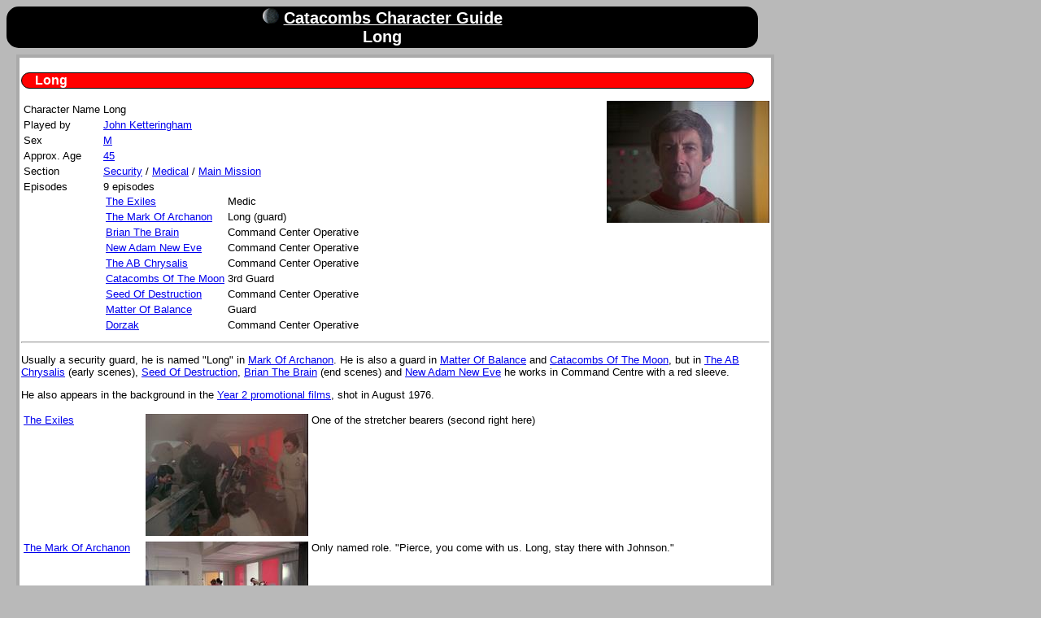

--- FILE ---
content_type: text/html
request_url: https://catacombs.space1999.net/main/chguide/chlong.html
body_size: 1230
content:
<!DOCTYPE html>
<html xmlns="http://www.w3.org/1999/xhtml">
<!-- saved from url=(0014)about:internet -->
<head>
<meta http-equiv="Content-Type" content="text/html; charset=iso-8859-1" />
<meta name="viewport" content="width=device-width,initial-scale=1.0" />
<link rel="stylesheet" type="text/css" href="../../style.css" />
<title>Character Guide: Long</title>
</head>
<body>
<h1><a href="../../index.html"><img src="../../icon.gif" width="20" height="19" alt="The Catacombs" border="0" /></a> <a href="ch.html">Catacombs Character Guide</a><br />
Long</h1>
<div class="page">
<h3>Long</h3>
<div class="InfoBox"><!-- Generated by ChGuideWriter 07/11/2008 -->
<div class="pic">
<a href="../images/spacehd/sod/spsod2514.jpg"><img src="../images/spacehd/sod/spsod2514s.jpg" width="200" height="150" border="0" alt="Seed Of Destruction" /></a>
</div>
<table>
<tr><td>Character Name</td>
<td><span id="forename"></span> <span id="surname">Long</span></td>
</tr>
<tr><td>Played by</td>
<td class="actor"><a href="../crguide/vcgak.html#Ketteringham">John Ketteringham</a></td></tr>
<tr><td>Sex</td>
<td class="sex"><a href="ch0m.html">M</a></td></tr>
<tr><td>Approx. Age</td>
<td class="age"><a href="ch0byage.html">45</a></td></tr>
<tr><td>Section</td>
<td class="section"><a href="ch0sec.html">Security</a> / <a href="ch0med.html">Medical</a> / <a href="ch0mm.html">Main Mission</a></td></tr>
<tr class="episodes"><td>Episodes</td>
<td><span class="epstats">9 episodes</span><br />
<table>
<tr>
<td><a href="../epguide/t26te.html">The Exiles</a></td>
<td>Medic</td>
</tr>
<tr><td><a href="../epguide/t32tmoa.html">The Mark Of Archanon</a></td>
<td>Long (guard)</td>
</tr>
<tr><td><a href="../epguide/t33btb.html">Brian The Brain</a></td>
<td>Command Center Operative</td>
</tr>
<tr><td><a href="../epguide/t34nane.html">New Adam New Eve</a></td>
<td>Command Center Operative</td>
</tr>
<tr><td><a href="../epguide/t35tabc.html">The AB Chrysalis</a></td>
<td>Command Center Operative</td>
</tr>
<tr><td><a href="../epguide/t36cotm.html">Catacombs Of The Moon</a></td>
<td>3rd Guard</td>
</tr>
<tr><td><a href="../epguide/t37sod.html">Seed Of Destruction</a></td>
<td>Command Center Operative</td>
</tr>
<tr><td><a href="../epguide/t39amob.html">Matter Of Balance</a></td>
<td>Guard</td>
</tr>
<tr><td><a href="../epguide/t45d.html">Dorzak</a></td>
<td>Command Center Operative</td>
</tr>
</table>
</td></tr>
</table><hr />
</div>
<p>Usually a security guard, he is named "Long" in <a href="../epguide/t32tmoa.html">Mark Of Archanon</a>. He is also a guard in <a href="../epguide/t39amob.html">Matter Of Balance</a> and <a href="../epguide/t36cotm.html">Catacombs Of The Moon</a>, but in <a href="../epguide/t35tabc.html">The AB Chrysalis</a> (early scenes), <a href="../epguide/t37sod.html">Seed Of Destruction</a>, <a href="../epguide/t33btb.html">Brian The Brain</a> (end scenes) and <a href="../epguide/t34nane.html">New Adam New Eve</a> he works in Command Centre with a red sleeve.</p>
<p>He also appears in the background in the <a href="../pguide/doc/upy2promo.html">Year 2 promotional films</a>, shot in August 1976.</p>
<table>
<tr>
<td><a href="../epguide/t26te.html">The Exiles</a></td>
<td><a href="../images/spacehd/te/spte1905.jpg"><img src="../images/spacehd/te/spte1905s.jpg" width="200" height="150" border="0" alt="The Exiles" /></a></td>
<td>One of the stretcher bearers (second right here) </td>
</tr>
<tr><td><a href="../epguide/t32tmoa.html">The Mark Of Archanon</a></td>
<td><a href="../images/spacehd/tmoa/sptmoa1893.jpg"><img src="../images/spacehd/tmoa/sptmoa1893s.jpg" width="200" height="150" border="0" alt="The Mark Of Archanon" /></a></td>
<td>Only named role. "Pierce, you come with us. Long, stay there with Johnson."</td>
</tr>
<tr><td><a href="../epguide/t33btb.html">Brian The Brain</a></td>
<td><a href="../images/spacehd/btb/spbtb3124.jpg"><img src="../images/spacehd/btb/spbtb3124s.jpg" width="200" height="150" border="0" alt="Brian The Brain" /></a>
</td>
<td>Only appears in final Command Center scenes</td>
</tr>
<tr><td><a href="../epguide/t34nane.html">New Adam New Eve</a></td>
<td><a href="../images/spacehd/nane/spnane0597.jpg"><img src="../images/spacehd/nane/spnane0597s.jpg" width="200" height="150" border="0" alt="New Adam, New Eve" /></a></td>
</tr>
<tr><td><a href="../epguide/t35tabc.html">The AB Chrysalis</a></td>
<td><a href="../images/spacehd/tabc/sptabc0117.jpg"><img src="../images/spacehd/tabc/sptabc0117s.jpg" width="200" height="150" border="0" alt="The A B Chrysalis" /></a>
</td>
</tr>
<tr><td><a href="../epguide/t36cotm.html">Catacombs Of The Moon</a></td>
<td><a href="../images/spacehd/cotm/spcotm1211.jpg"><img src="../images/spacehd/cotm/spcotm1211s.jpg" width="200" height="150" border="0" alt="Catacombs Of The Moon" /></a><br />
<a href="../images/spacehd/cotm/spcotm2480.jpg"><img src="../images/spacehd/cotm/spcotm2480s.jpg" width="200" height="150" border="0" alt="Catacombs Of The Moon" /></a></td>
</tr>
<tr><td><a href="../epguide/t37sod.html">Seed Of Destruction</a></td>
<td><a href="../images/spacehd/sod/spsod2514.jpg"><img src="../images/spacehd/sod/spsod2514s.jpg" width="200" height="150" border="0" alt="Seed Of Destruction" /></a></td>
</tr>
<tr><td><a href="../epguide/t39amob.html">Matter Of Balance</a></td>
<td><a href="../images/spacehd/amob/spamob2238.jpg"><img src="../images/spacehd/amob/spamob2238s.jpg" width="200" height="150" border="0" alt="A Matter Of Balance" /></a></td>
</tr>
<tr><td><a href="../epguide/t45d.html">Dorzak</a></td>
<td><a href="../images/spacehd/d/spd3160.jpg"><img src="../images/spacehd/d/spd3160s.jpg" width="200" height="150" border="0" alt="Dorzak" /></a></td>
</tr>
</table>

</div>
<hr />
<p class="small">Copyright Martin Willey</p>
<script src="../../util.js" type="text/javascript">
</script>
</body>
</html>